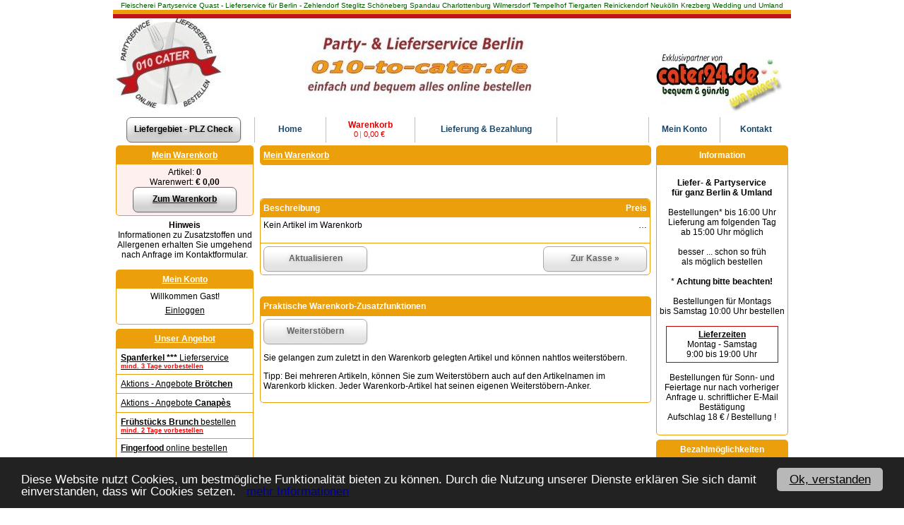

--- FILE ---
content_type: text/html; charset=ISO-8859-1
request_url: https://010-to-cater.de/shpPfWK.php?cT=010
body_size: 5866
content:
<!DOCTYPE html><html lang="de">

 

<head> <!-- Beginn Cookieabfrage -->

 

 

<script language="javascript">  
var cookitext = 'Diese Website nutzt Cookies, um bestmögliche Funktionalität bieten zu können. Durch die Nutzung unserer Dienste erklären Sie sich damit einverstanden, dass wir Cookies setzen.';
var cookitext2 = "Ok, verstanden";
var cookitext3 = " mehr Informationen";
var cookitext4 = "dark-bottom";  
var cookitext5 = "../shpPfCnt.php?sCI=110&site=datenschutz";   
</script>
 

<!-- Begin Cookie Consent plugin by Silktide - http://silktide.com/cookieconsent -->
<script type="text/javascript">
    window.cookieconsent_options = {"message":"Diese Website nutzt Cookies, um bestmögliche Funktionalität bieten zu können. Durch die Nutzung unserer Dienste erklären Sie sich damit einverstanden, dass wir Cookies setzen.&nbsp;&nbsp;","dismiss":"Ok, verstanden","learnMore":" mehr Informationen","link":"../shpPfCnt.php?sCI=110&site=datenschutz","theme":"dark-bottom"};
</script>

<!-- Ende Cookieabfrage -->
<script type="text/javascript" src="https://cater24.de/Cookies/zu-cookie.js"></script>
<!-- End Cookie Consent plugin -->

<title>Warenkorb Fleischerei Partyservice 010 Catering - Essen online bestellen - Lieferservice Berlin und Umland</title><link href="u/s4.css" rel="stylesheet" type="text/css" /><meta name="Description" content="Fleischerei Partyservice 010 Catering - Partyservice Berlin online bestellen - wir liefern" />
<meta name="keywords" lang="de" content="Catering, Fleischerei Partyservice 010, Essen, online, bestellen, Buffet, Brunch, Fleischerei Lieferservice, essen liefern, Geburtstag, Feier, Hochzeit, Berlin, Lieferservice, Bringdienst Bringdienst in Berlin, Charlottenburg, Westend, Halensee, Grunewald, Dahlem, Partyservice Berlin, Wilmersdorf, Schöneberg, Tiergarten, Moabit, Hansaviertel, Heimservice Catering in Berlin, Kreuzberg, Mitte, Wedding, Gesundbrunnen, Wittenau, Lieferdienst  Berlin, Partyservice Spandau, Zehlendorf, Wannsee, Steglitz, Friedenau, Müggelheim, Lieferservice in Berlin, Catering Reinickendorf, Tegel, Frohnau, Pankow, Waidmannslust, Platten Service in Berlin, Prenzlauer Berg, belegte Brötchen, Weissensee,  Mahlsdorf, Hohenschönhausen, Menüservice in Berlin, Friedrichshain, Lichtenberg, liefern, Friedrichsfelde, Marzahn, Hellersdorf, Frühstücksservice in Berlin, Treptow, Tempelhof, Neukölln, Rudow, Britz, Marienfelde, Spanferkel bestellen in Berlin Karlshorst, Köpenick, Friedrichshagen, Grünau , Altglienicke " /><meta http-equiv="pragma" content="no-cache" />
<meta name="robots" content="index,follow" />

<meta http-equiv="Content-Type" content="text/html; charset=iso-8859-15" />
<meta name="viewport" content="width=device-width, initial-scale=1" />
<script src="../jquery-3.6.1.min.js" ></script>
<link href="u/jquery.dropdown.css" rel="stylesheet" />
<script src="u/jquery.dropdown.js"></script></head><body id="idct-010" class="idct-all idct-010"><div class="kopf1" align="center"> <font color="#065A00" size="1">Fleischerei Partyservice Quast - Lieferservice für Berlin - Zehlendorf Steglitz Schöneberg Spandau Charlottenburg Wilmersdorf Tempelhof Tiergarten Reinickendorf Neukölln Krezberg Wedding  und Umland</font></div><div class="m"><table class="kopf1" width="100%" cellpadding="0" cellspacing="0"><tr bgcolor="#eb9f0b"><td width="100%"><div style="font-size:5px;">&nbsp;</div></td></tr>
<tr bgcolor="#C1141A"><td width="100%"><div style="font-size:5px;">&nbsp;</div></td></tr>
</table>
<table class="kopf1" border="0" width="100%" cellpadding="0" cellspacing="0"><tr>	<td width="742" ><center><img src="u/logo.jpg" border="0" alt="" /></center></td><td width="11"></td><td width="207"><br><br><br><center><a href="http://www.cater24.de" target="_blank" title="Link zu Seite Cater24.de"><img src="https://cater24.de/Bilder/shop-cater24-logo.jpg" border="0" alt="Link zur seite Cater24.de" title="Link zu Seite Cater24.de" /></a></center></td>
</tr></table>
<table class="kopf2" width="100%" cellpadding="0" cellspacing="0"><tr><td width="100%">
<center><img src="u/logo-1000.jpg" width="98%" border="0" alt="" /></center></td></tr></table>
<table class="kopf3" width="100%" cellpadding="0" cellspacing="0"><tr><td width="100%">
<center><img src="u/logo-800.jpg" width="98%" border="0" alt="" /></center></td></tr></table><ul class="topBar">
<li class="topBar-li lieferung"><a href="shpPfCnt.php?sCI=110&site=plzcheck" title="" class="anch anch-more-Options">Liefergebiet - PLZ Check</a></li>
 <li class="topBar-li topBar-equiv"><a href="#" class="try-equiv" data-jq-dropdown="#jq-dropdown-1">&equiv;</a></li>
 <li class="topBar-li home"><a href="./" class="topBar-a" title="">Home</a></li>
 <li class="topBar-li cart"><a href="shpPfWK.php?cT=010" class="topBar-a double empty" title=""><span>Warenkorb</span><span>0<span>|</span>0,00 &euro;&nbsp;</span></a></li>
 <li class="topBar-li search"><div class="newform"><form action="shpSR.php?fromSForm=1" method="post" class="find"><input type="text" class="typeahead" autocomplete="off" spellcheck="false" name="sf" value="" title="Bitte Suchbegriff eingeben" maxlength="25" placeholder="" /><input type="submit" value="&raquo;" title="" class="anch" /></form></div></li>
 <li class="topBar-li lieferung"><a class="topBar-a" title="Lieferung &amp; Bezahlung" href="shpPfCnt.php?sC=c7">Lieferung & Bezahlung</a></li>
 <!--<li class="topBar-li language-prim right flag"><img src="b/fD1.gif" width="29" height="15" title="Deutsch" alt="Deutsch" /></li>-->
 <li class="topBar-li contact right"><a href="shpPfCnt.php?sC=c4" class="topBar-a" title="">Kontakt</a></li>
 <li class="topBar-li account right"><a href="https://www.010-to-cater.de/cust.php" class="topBar-a" title=""><span class="span-my">Mein </span>Konto</a></li>
</ul>
<div id="jq-dropdown-1" class="jq-dropdown jq-dropdown-tip div-dropdown">
<div class="box-top">unser Angebot</div>
<div class="box-bottom"><br><a href="../shpPfCnt.php?sC=c2">Angebot</a><br><br></div>
<!--<div class="box-bottom sitemap-sheet-std"><a href="shpSR.php?p1=471" class="s1 c471">Spanferkel *** Lieferservice mind.  3 Tage vorbestellen</a><a href="shpSR.php?p1=651" class="s1 c651">Aktions - Angebote Brötchen</a><a href="shpSR.php?p1=417" class="s1 c417">Aktions - Angebote Canapès </a><a href="shpSR.php?p1=427" class="s1 c427">Frühstücks Brunch bestellen  mind.  2 Tage vorbestellen</a><a href="shpSR.php?p1=408" class="s1 c408">Fingerfood  online bestellen</a><a href="shpSR.php?p1=320" class="s1 c320">Buffet Brunch online bestellen mind.  2 Tage vorbestellen</a><a href="shpSR.php?p1=320&amp;p2=629" class="s2 c629">Buffet - Berlin Friedrichshain</a><a href="shpSR.php?p1=320&amp;p2=496" class="s2 c496">Buffet - Berlin Rudow</a><a href="shpSR.php?p1=320&amp;p2=456" class="s2 c456">Buffet - Berlin Dahlem</a><a href="shpSR.php?p1=320&amp;p2=669" class="s2 c669">Buffet - Berlin Spandau</a><a href="shpSR.php?p1=320&amp;p2=361" class="s2 c361">Buffet - Berlin Halensee</a><a href="shpSR.php?p1=320&amp;p2=400" class="s2 c400">Buffet - Berlin Weissensee</a><a href="shpSR.php?p1=320&amp;p2=481" class="s2 c481">Buffet - bayerische Art</a><a href="shpSR.php?p1=320&amp;p2=509" class="s2 c509">Buffet - Jubiläum - Geburtstag</a><a href="shpSR.php?p1=320&amp;p2=605" class="s2 c605">Buffet - Berlin Tegel</a><a href="shpSR.php?p1=320&amp;p2=609" class="s2 c609">Buffet - Italien me­di­ter­ran</a><a href="shpSR.php?p1=461" class="s1 c461">Buffet  Kinderparty Geburtstag</a><a href="shpSR.php?p1=330" class="s1 c330">Suppen und Eintöpfe liefern</a><a href="shpSR.php?p1=452" class="s1 c452">Vorspeisen Antipasti liefern</a><a href="shpSR.php?p1=377" class="s1 c377">kompl. Gerichte warm liefern  mind.  2 Tage vorbestellen</a><a href="shpSR.php?p1=377&amp;p2=366" class="s2 c366">vom Rind</a><a href="shpSR.php?p1=377&amp;p2=450" class="s2 c450">vom Kalb</a><a href="shpSR.php?p1=377&amp;p2=365" class="s2 c365">vom Schwein</a><a href="shpSR.php?p1=377&amp;p2=470" class="s2 c470">vom Geflügel</a><a href="shpSR.php?p1=377&amp;p2=527" class="s2 c527">vom Lamm</a><a href="shpSR.php?p1=377&amp;p2=308" class="s2 c308">vom Wild</a><a href="shpSR.php?p1=255" class="s1 c255">Nudeln, Aufläufe vegetarisch</a><a href="shpSR.php?p1=341" class="s1 c341">Braten Fleisch warm liefern mind.  2 Tage vorbestellen</a><a href="shpSR.php?p1=310" class="s1 c310">Beilagen Auswahl liefern</a><a href="shpSR.php?p1=438" class="s1 c438">Salate - Auswahl - liefern</a><a href="shpSR.php?p1=270" class="s1 c270">Dessert`s zum Träumen</a><a href="shpSR.php?p1=663" class="s1 c663">Angebote nach Absprache</a></div> -->
<div class="div-contact box-top">Kontakt</div>
<div class="div-contact box-bottom"><br><a href="shpPfCnt.php?sC=c4" class="div-contact topBar-a" title="">Kontaktformular</a><br><br></div>
<div class="box-top">Information</div>
<div class="box-bottom"><br><a href="shpPfCnt.php?sCI=110&site=plzcheck">Lieferung &amp; Bezahlung</a>
<br><br></div>
<div class="box-top">weitere Information</div>
<div class="box-bottom center">
<br /><b>Liefer- & Partyservice<br />für ganz Berlin & Umland</b>
<br><br>Bestellungen* bis 16:00 Uhr<br>Lieferung am folgenden Tag<br> ab 15:00 Uhr möglich<br><br>besser ... schon so früh<br /> als möglich bestellen<br> <br>* <b>Achtung bitte beachten!</b><br><br>Bestellungen für Montags <br>bis Samstag 10:00 Uhr bestellen<br> 
<br>
<center>
           <table style="border:1px solid #BF0000;" width="90%" cellpadding="4" cellspacing="0">
          <tr><td colspan="2" style="text-align:center;"><b><u>Lieferzeiten</u></b><br>Montag - Samstag<br> 9:00 bis 19:00 Uhr<br></td>
            </tr>
            </table><br />Bestellungen für Sonn- und Feiertage <!--ab 240 € Bestellwert--> nur nach vorheriger Anfrage u. schriftlicher E-Mail Bestätigung <br> 
Aufschlag 18 € / Bestellung !
          </center>      
<br />
<br />
<a class="bLF" title="AGB" href="shpPfCnt.php?sC=c6">AGB</a>
    <br>
   <a class="bLF" title="Widerruf" href="shpPfCnt.php?sCI=110&site=widerruf">Widerruf</a>
   <br>
   <a class="bLF" title="Datenschutz" href="shpPfCnt.php?sCI=110&site=datenschutz">Datenschutz</a>
   <br>
   <a class="bLF" title="Impressum" href="shpPfCnt.php?sC=c5">Impressum</a>
 <br><br>
</div>
<div class="div-account box-top">Konto</div>
<div class="div-account box-bottom"><br><a href="https://www.010-to-cater.de/cust.php" class="div-account topBar-a" title="">Mein Konto</a><br><br></div>
<div class="div-search box-top">Schnell finden mit der Textsuche</div>
 <div class="div-search box-bottom"><div class="newform"><form action="shpSR.php?fromSForm=1" method="post" class="find"><input type="text" class="typeahead" autocomplete="off" spellcheck="false" name="sf" value="" title="Bitte Suchbegriff eingeben" maxlength="25" placeholder="" /><input type="submit" value="&raquo;" title="" class="anch" /></form></div></div>
</div>
 

<div class="m1"><div class="m2"><div class="box-topCat idct-010-top"><a href="shpPfWK.php?cT=010" title="">Mein Warenkorb</a></div><div class="box-bottom center idct-010-bottom">Artikel: <strong>0</strong><br />Warenwert:<strong> &euro;&nbsp;0,00</strong><a href="shpPfWK.php?cT=010" title="" class="anch anch-goto-cart">Zum Warenkorb</a></div><div class="center"><b>Hinweis</b><br/>Informationen zu Zusatzstoffen und Allergenen erhalten Sie umgehend nach Anfrage im Kontaktformular. 
<br><br></div><div class="box-topCat cust-top"><a href="https://www.010-to-cater.de/cust.php" title="">Mein Konto</a></div><div class="box-bottom cust-bottom center">Willkommen Gast!<a href="https://www.010-to-cater.de/cust.php" title="Jetzt in Kundenkonto einloggen">Einloggen</a></div><div class="box-topCat"><a href="shpPfCnt.php?sC=c8">Unser Angebot</a></div><div class="box-bottomCat"><ul class="navCat"><li class="l1 c471"><a href="shpSR.php?p1=471" ><b>Spanferkel ***</b> Lieferservice<div align="justify"style="color:#FF0000; font-size:9px "><b> mind.  3 Tage vorbestellen</b></div></a></li><li class="l1 c651"><a href="shpSR.php?p1=651" >Aktions - Angebote <b>Brötchen</b></a></li><li class="l1 c417"><a href="shpSR.php?p1=417" >Aktions - Angebote<b> Canapès </b></a></li><li class="l1 c427"><a href="shpSR.php?p1=427" ><b>Frühstücks Brunch</b> bestellen <div align="justify"style="color:#FF0000; font-size:9px "><b> mind.  2 Tage vorbestellen</b></div></a></li><li class="l1 c408"><a href="shpSR.php?p1=408" ><b>Fingerfood </b> online bestellen</a></li><li class="l1 c320"><a href="shpSR.php?p1=320" ><b>Buffet Brunch</b> online bestellen<div align="justify"style="color:#FF0000; font-size:9px "><b> mind.  2 Tage vorbestellen</b></div></a></li><li class="l1 c461"><a href="shpSR.php?p1=461" >Buffet <b> Kinderparty</b> Geburtstag</a></li><li class="l1 c330"><a href="shpSR.php?p1=330" ><b>Suppen und Eintöpfe</b> liefern</a></li><li class="l1 c452"><a href="shpSR.php?p1=452" ><b>Vorspeisen Antipasti</b> liefern</a></li><li class="l1 c377"><a href="shpSR.php?p1=377" ><b>kompl. Gerichte</b> warm liefern <div align="justify"style="color:#FF0000; font-size:9px "><b> mind.  2 Tage vorbestellen</b></div></a></li><li class="l1 c255"><a href="shpSR.php?p1=255" >Nudeln, Aufläufe <b>vegetarisch</b></a></li><li class="l1 c341"><a href="shpSR.php?p1=341" ><b>Braten Fleisch</b> warm liefern<div align="justify"style="color:#FF0000; font-size:9px "><b> mind.  2 Tage vorbestellen</b></div></a></li><li class="l1 c310"><a href="shpSR.php?p1=310" ><b>Beilagen</b> Auswahl liefern</a></li><li class="l1 c438"><a href="shpSR.php?p1=438" ><b>Salate</b> - Auswahl - liefern</a></li><li class="l1 c270"><a href="shpSR.php?p1=270" ><b>Dessert`s</b> zum Träumen</a></li><li class="l1 c663"><a href="shpSR.php?p1=663" >Angebote nach Absprache</a></li></ul></div><div class="newform"><form action="shpSR.php?fromSForm=1" method="post" class="find"><input type="text" class="typeahead" autocomplete="off" spellcheck="false" name="sf" value="" title="Bitte Suchbegriff eingeben" maxlength="25" placeholder="" /><input type="submit" value="&raquo;" title="" class="anch" /></form></div><div class="box-top not-in-app">Informationen</div>
<div class="box-bottom center not-in-app">
 <!-- Artikel -->
<a class="bLF" title="AGB" href="shpPfCnt.php?sC=c6">AGB</a>
    <br>
   <a class="bLF" title="Widerruf" href="shpPfCnt.php?sCI=110&site=widerruf">Widerruf</a>
   <br>
   <a class="bLF" title="Datenschutz" href="shpPfCnt.php?sCI=110&site=datenschutz">Datenschutz</a>
   <br>
   <a class="bLF" title="Impressum" href="shpPfCnt.php?sC=c5">Impressum</a>
</div>


<div class="box-top not-in-app">QR - Code</div>
<div class="box-bottom center not-in-app">
<br />    
<img src="u/qr-code.jpg" border="0" alt="" />


<br />
www.010-to-cater.de
</div></div><div class="m3"><div class="m6"><div class="headline-sys"><a href="shpPfWK.php?cT=010" class="a-cart">Mein Warenkorb</a></div><br /><br /><br /><table class="fTab1R fTab1R-cart"><tr><th colspan="2" class="cart-header"><div class="FR cart-header-right">Preis </div><div class="cart-header-left">Beschreibung</div></th></tr><tr><td class="c2">Kein Artikel im Warenkorb<br /><br /></td><td class="c2 r">&#x2026;</td></tr><tr><td colspan="2" class="c"><span class="anch update-cart">Aktualisieren</span><span class="anch anch-checkout" title="Kein Artikel im Warenkorb">Zur Kasse &raquo;</span></td></tr></table><div class="box-top left" style="margin-top:30px;">Praktische Warenkorb-Zusatzfunktionen</div>
<div class="box-bottom">
<span class="anch anch-continue-shopping">Weiterstöbern</span>
<p>Sie gelangen zum zuletzt in den Warenkorb gelegten Artikel und k&ouml;nnen nahtlos weiterst&ouml;bern.
<p>Tipp: Bei mehreren Artikeln, k&ouml;nnen Sie zum Weiterst&ouml;bern auch auf den Artikelnamen im Warenkorb klicken. Jeder Warenkorb-Artikel hat seinen eigenen Weiterst&ouml;bern-Anker.
</div>

</div><div class="m5"><div class="box-top">Information</div>
<div class="box-bottom center">
<br /><b>Liefer- & Partyservice<br />für ganz Berlin & Umland</b>
<br><br>Bestellungen* bis 16:00 Uhr<br>Lieferung am folgenden Tag<br> ab 15:00 Uhr möglich<br><br>besser ... schon so früh<br /> als möglich bestellen<br> <br>* <b>Achtung bitte beachten!</b><br><br>Bestellungen für Montags <br>bis Samstag 10:00 Uhr bestellen<br> 
<br>
<center>
           <table style="border:1px solid #BF0000;" width="90%" cellpadding="4" cellspacing="0">
          <tr><td colspan="2" style="text-align:center;"><b><u>Lieferzeiten</u></b><br>Montag - Samstag<br> 9:00 bis 19:00 Uhr<br></td>
            </tr>
            </table><br />Bestellungen für Sonn- und Feiertage <!--ab 240 € Bestellwert--> nur nach vorheriger Anfrage u. schriftlicher E-Mail Bestätigung <br> 
Aufschlag 18 € / Bestellung !<br><br>
          </center>
 
</div>
<div class="box-top">Bezahlmöglichkeiten</div>
<div class="box-bottom center">
<center><b>in den to-cater Shops</b><br /><br /></center>
<b>Barzahlung</b>
<br>
<img src="https://cater24.de/Bilder/shops/barzahlung.jpg" width="150" height="70" border="0" alt="" />
<br />
<hr>
<b>Vorkasse - Überweisung</b>
<br />
<img src="https://cater24.de/Bilder/shops/ueberweisung1.jpg" width="150" border="0" alt="" />
<br />
<hr>
<center><b>Bezahlen auf Rechnung</b><br />für Firmen mit Kundenkonto<br />ist nach Absprache möglich.<br /></center>
<br />
<hr>
<b>Paypal</b>
<br>
<img src="https://cater24.de/Bilder/shops/paypal.gif" width="145" border="0" alt="" />
<br />
</div>
<div class="box-top">Exklusiv - Partner von</div>
<div class="box-bottom center">
 <a href="http://www.cater24.de" target="_blank">cater24.de</a>
<br />
<a href="http://www.hierberlin.de" target="_blank">hierberlin.de</a>
<br />
<a href="http://www.oneag.com" target="_blank">oneag.com</a>
<br />
</div></div></div></div><hr color="#A50D0C" style="border:solid 1px; height:1px;" />
 <table border="0" cellpadding="4" cellspacing="0" style="border-collapse: collapse" width="100%">
   <tr>
     <td width="100%"> <table width="100%"><tr><td>
 Copyright © 2008 - 2023 <a href="http://www.cater24.de" target="_blank">cater24.de</a> - Alle Rechte vorbehalten. <a href="shpPfCnt.php?sC=c5">Impressum</a> </td>
 <td>

<table><tr><td><a href="https://www.facebook.com/cater24.de/" target="_blank"><img src="https://cater24.de/bilder2/facebook-30.png" width="24" border="0" /></a></td></tr></table>
</td>
</tr></table>
<hr>
<center>Produkte können von den Abbildungen abweichen. Druckfehler / Irrtümer sowie Preis- und Sortimentänderungen vorbehalten.
</td>
     </tr>
   </table></div><div class="kopf1"><center><b><font size="1">Fleischerei - Partyservice & Catering - Lieferservice für Berlin - einfach und bequem online bestellen</font></b><font color="#808080" size="1"><br>
Online Bestellservice - Ihr Catering - Partyservice - Mittagsmenüs - Lieferservice - Bringservice - online bestellen für Berlin , ... wir liefern kalte Platten, warme Speisen, kalte und warme Buffet's,<br /> Brunch Buffet`s, deutsche Küche, exklusive Canapés,Hochzeitsmenüs, warme Braten, Spezialitäten online bestellen, wir liefern in Mülheim an der Ruhr Spanferkel Lamm, Essen stellen Sie sich Ihr Buffet zusammen <br />Brunch Buffet zum Geburtstag, Jubiläum als Geschenk zum Firmen-Meetings - wir liefern Fleischerei Qualität`s Fleisch- und Wurstwaren, Buffet`s - bestellen Sie online für Ihre Fragen nutzen Sie unser Kontakformular<br>
Mitte Moabit Hansaviertel Tiergarten Wedding Gesundbrunnen Friedrichshain Kreuzberg Prenzlauer Berg Weißensee Blankenburg Heinersdorf Karow Stadtrandsiedlung Malchow Pankow Blankenfelde Buch Französisch Buchholz Niederschönhausen Rosenthal Wilhelmsruh Charlottenburg Wilmersdorf Schmargendorf Grunewald Westend Charlottenburg-Nord Halensee Spandau Haselhorst Siemensstadt Staaken Gatow Kladow Hakenfelde Falkenhagener Feld Wilhelmstadt Steglitz Lichterfelde Lankwitz Zehlendorf Dahlem Nikolassee Wannsee Schöneberg Friedenau Tempelhof Mariendorf Marienfelde Lichtenrade Neukölln Britz Buckow Rudow Gropiusstadt Alt-Treptow Plänterwald Baumschulenweg Johannisthal Niederschöneweide Altglienicke Adlershof Bohnsdorf Oberschöneweide Köpenick Friedrichshagen Rahnsdorf Grünau Müggelheim Schmöckwitz Marzahn Biesdorf Kaulsdorf Mahlsdorf Hellersdorf Friedrichsfelde Karlshorst Lichtenberg Falkenberg Malchow Wartenberg Neu-Hohenschönhausen Alt-Hohenschönhausen Fennpfuhl Rummelsburg Reinickendorf Tegel Konradshöhe Heiligensee Frohnau Hermsdorf Waidmannslust Lübars Wittenau Märkisches Viertel Borsigwalde </font></center></div>
 <br />

</body></html>

--- FILE ---
content_type: text/css
request_url: https://010-to-cater.de/u/s4.css
body_size: 7639
content:
ul{overflow:auto}body{font-family:Arial,Verdana,Helvetica,sans-serif;font-size:12px;font-weight:normal;font-style:normal;background:#FFF;color:#000;margin:0;padding:0}body.po{background:#FFF}body.imgview{background:#FFF;margin:10px;text-align:center}body.imgview img{cursor:pointer}input{font-family:Arial,Verdana,Helvetica,sans-serif;font-size:12px} table{font-family:Arial,Verdana,Helvetica,sans-serif;font-size:12px;font-weight:normal;font-style:normal}body a,body a:link,body a:visited{color:#009;font-style:normal;text-decoration:underline}body a:hover{color:#F00;font-style:normal;text-decoration:underline}body a:active{color:#093;font-style:normal;text-decoration:underline}div.box-bottom a:link,div.box-bottom a:visited,div.box-bottomP a:link,div.box-bottomP a:visited,div.LB a:link,div.LB a:visited,table.fTabNCU a:link,table.fTabNCU a:visited,table.fTabNCO a:link,table.fTabNCO a:visited,table.fTab1R a:link,table.fTabNCO a:visited,ul.navCat a:link,ul.navCat a:visited{color:#000;font-style:normal;text-decoration:underline}div.box-bottom a:hover,div.box-bottomP a:hover,div.LB a:hover,table.fTabNCU a:hover,table.fTabNCO a:hover,table.fTab1R a:hover,ul.navCat a:hover{color:#000;font-style:normal;text-decoration:underline}div.box-bottom a:active,div.box-bottomP a:active,div.LB a:active,table.fTabNCU a:active,table.fTabNCO a:active,table.fTab1R a:active,ul.navCat a:active{color:#000;font-style:normal;text-decoration:underline}body a.r:link,a.r:visited{color:#F00;text-decoration:underline}body a.r:hover{color:#F00;text-decoration:underline}body a.r:active{color:#093;text-decoration:underline}ul.navCat a.r:link,ul.navCat a.r:visited{color:#006331;text-decoration:underline}ul.navCat a.r:hover{color:#000;text-decoration:underline}ul.navCat a.r:active{color:#000;text-decoration:underline}table{border-spacing:0;border-bottom:0}table.fTab1R{width:100%;border:1px solid #EB9F0B;border-radius:5px}table.fTab1R td{padding:4px}table.fTab1R th{padding:6px 4px}table.fTab,table.fTabNCU,table.fTabNCO{border:1px solid #EB9F0B;color:#000;background:#FFF;width:100%}table.fTab{border-top:0}table.fTabNCU{border-radius:5px 5px 0 0}table.fTabNCO{border-top:1px;border-radius:0 0 5px 5px}table.fTab td,table.fTabNCU td,table.fTabNCO td{padding:4px}table.P{border:1px solid #EB9F0B;background:#FCF2D4;width:100%;border-bottom:0;border-radius:5px}table.t15{margin:0;width:160px;border-bottom:0;border-radius:5px}table.t15 td{padding:0;white-space:nowrap;width:50%}table td table.t15 td{border-top:0!important}table.t15 tr td:nth-child(2){text-align:right;padding-left:20px}table.table-orderhead{margin:10px 0 20px 0}table.table-orderhead th{width:33%;font-weight:bold;padding:6px 4px}table.table-orderhead th{border-radius:0}table.table-orderhead th:nth-child(1){border-radius:5px 0 0 0}table.table-orderhead th:nth-child(3){border-radius:0 5px 0 0}table.table-orderhead td{border-top:none!important}table.cartcontent-order th{border-radius:0;font-weight:bold;padding:6px 4px}table.cartcontent-order th:first-child{border-radius:5px 0 0 0}table.cartcontent-order th:last-child{border-radius:0 5px 0 0}table.cartcontent-order th:nth-child(1){width:5%;text-align:center}table.cartcontent-order th:nth-child(2){width:65%}table.cartcontent-order th:nth-child(3){width:15%;text-align:right}table.cartcontent-order th:nth-child(4){width:15%;text-align:right}td{vertical-align:top}td.a a:link,td.a0 a:link,td.aOL a:link,td.aOR a:link,td.aOLR a:link{color:#FFF;font-weight:bold}td.a a:visited,td.a0 a:visited,td.aOL a:visited,td.aOR a:visited,td.aOLR a:visited{color:#FFF;font-weight:bold}td.a a:hover,td.a0 a:hover,td.aOL a:hover,td.aOR a:hover,td.aOLR a:hover{color:#FFF;font-weight:bold}td.a,td.a0,td.aOL,td.aOR,td.aOLR,table.fTabNCU th{vertical-align:middle;border-bottom:1px solid #EB9F0B;color:#FFF;background:#EB9F0B;font-weight:bold}td.a{border-top:1px solid #EB9F0B}td.aOL{border-radius:5px 0 0 0}td.aOR{border-radius:0 5px 0 0}td.aOLR{border-radius:5px 5px 0 0}th{border-radius:5px 5px 0 0;color:#FFF;background:#EB9F0B;font-weight:bold;vertical-align:middle;padding:4px;text-align:left}td.c,td.c0,td.c2,td.cNF,td.cLO,td.cRO,td.cLU,td.cRU,td.cLRO,td.cLRU{background:#FFF;color:#000;vertical-align:top}td.c0{border-top:1px solid #EB9F0B}td.c{border-top:1px dotted #EB9F0B}td.c2{border-top:1px solid #EB9F0B}table.fTab1R-cart td.c2-cartdel{border-bottom:none;padding:2px 0 0 2px}td.cLO,td.cRO,td.cLRO{}td.cLO{border-radius:5px 0 0 0}td.cRO{border-radius:0 5px 0 0}td.cLRO{border-radius:5px 5px 0 0}td.cLU,td.cRU,td.cLRU,td.c0LU,td.c0RU,td.c0LRU,td.c3LU,td.c3RU,td.c3LRU{background:#FFF;color:#000}td.cLU,table.fTab1R tr:last-child td:first-child{border-radius:0 0 0 5px;border-top:1px solid #EB9F0B}td.cRU,table.fTab1R tr:last-child td:last-child{border-radius:0 0 5px 5px;border-top:1px solid #EB9F0B}td.cLRU{border-radius:0 0 5px 5px;border-top:1px solid #EB9F0B}td.c0LU{border-radius:0 0 0 5px}td.c0RU{border-radius:0 0 5px 0}td.c0LRU{border-radius:0 0 5px 5px}td.c3LU{border-radius:0 0 0 5px;border-top:1px dotted #EB9F0B}td.c3RU{border-radius:0 0 5px 0;border-top:1px dotted #EB9F0B}td.c3LRU{border-radius:0 0 5px 5px;border-top:1px dotted #EB9F0B}td.r{text-align:right}td.ce{text-align:center}td.m{vertical-align:middle}td.w1{width:1%}td.w5{width:5%}td.w6{width:6%}td.w8{width:8%}td.w10{width:10%}td.w11{width:11%}td.w15{width:15%}td.w19{width:19%}td.w20{width:20%}td.w24{width:24%}td.w25{width:25%}td.w30{width:30%}td.w33{width:33%}td.w34{width:34%}td.w39{width:39%}td.w40{width:40%}td.w45{width:45%}td.w54{width:54%}td.w65{width:65%}td.w67{width:67%}td.w70{width:70%}td.w79{width:79%}td.w75{width:75%}td.w80{width:80%}td.w85{width:85%}td.w90{width:90%}div.rC1100{}*{box-sizing:content-box!important;-webkit-box-sizing:content-box!important;-moz-box-sizing:content-box!important}table{border-collapse:separate!important}ul.topBar a.topBar-a :link,ul.topBar a.topBar-a:visited,ul.topBar a.topBar-a:hover,ul.topBar a.topBar-a:active{font-weight:bold;font-style:normal;text-decoration:none}ul.topBar a.topBar-a:link,ul.topBar a.topBar-a:visited{color:#1A4768}ul.topBar a.topBar-a:hover{color:#006331}ul.topBar a.topBar-a:active{color:#000}ul.topBar{display:block;width:100%;height:36px;overflow:hidden;padding:0;margin:0;text-align:center;background:#85AD3F linear-gradient(to bottom,#85AD3F 27%,#85AD3F 100%);font-weight:bold}ul.topBar li.topBar-li{height:36px;list-style-type:none;text-align:center;float:left;border-right:1px solid #C0C0C0;width:100px}ul.topBar li.topBar-li:hover{background:#EFEFEF}ul.topBar li.right{float:right;border-left:1px solid #C0C0C0;border-right:0!important}ul.topBar li.topBar-li a.topBar-a,ul.topBar li a.double{display:block;line-height:35px;height:36px;padding:0}ul.topBar li.topBar-li a.double{line-height:13px;border-top:5px solid transparent}ul.topBar li.flag img{margin:10px 0 0 0}ul.topBar li.flag{width:46px}div.box-top,div.box-top-left,div.pGaleryHead-global{border-radius:5px 5px 0 0;padding:6px 4px;border:1px solid #EB9F0B;font-weight:bold;background:#EB9F0B;color:#FFF}div.box-top{text-align:center}div.box-top-left{text-align:left}div.box-top-left a{color:#FFF}div.box-bottom,div.box-bottomP,div.pGaleryBody-global,form.liner{border-radius:0 0 5px 5px;padding:4px;background:#FFF;color:#000;border:1px solid #EB9F0B;border-top:0;margin-bottom:6px;overflow:visible}div.optlist-head,div.optlist-gen{background:#FFF;color:#000}div.box-topCat{border-radius:5px 5px 0 0;border:1px solid #EB9F0B;border-bottom:0;font-weight:bold;background:#EB9F0B;text-align:center;color:#FFF}div.box-topCat a{color:#FFF;font-style:normal;text-decoration:underline;display:block;padding:4px 0}div.box-bottomCat{border-radius:0 0 5px 5px;padding:0;background:#FFF;border:1px solid #EB9F0B;border-top:0;margin-bottom:6px}div.r{float:right}div.c{text-align:center}div.headline{border-radius:5px;border:1px solid #EB9F0B;font-weight:bold;background:#EB9F0B;padding:6px 4px;margin:0 auto;margin-bottom:5px;color:#FFF}div.headline a:link,div.headline a:visited,div.headline a:active,div.headline a:hover{color:#FFF;text-decoration:underline}div.headline-sys{border-radius:5px;border:1px solid #EB9F0B;font-weight:bold;background:#EB9F0B;padding:0;margin:0 auto;margin-bottom:5px;color:#FFF}div.headline-sys-textonly{padding:6px 4px}div.m3-c100>div.headline-sys{margin-top:5px}div.headline-sys a:link,div.headline-sys a:visited,div.headline-sys a:active,div.headline-sys a:hover{display:inline-block;padding:6px 4px;color:#FFF;text-decoration:underline}div.box-top a:link,div.box-top a:visited,div.box-top a:active,div.box-top a:hover{color:#FFF;font-style:normal;text-decoration:underline}div.currency{color:#000;font-weight:bold;margin:10px 0 10px 2px}form.currency{color:#000;white-space:nowrap;display:block}form.find{color:#000;white-space:nowrap;display:block;margin:0}form.currency select{width:8em}form.find input[type="text"]{color:#000;width:125px}div.LB{overflow:auto;text-align:left;background:#FFF;color:#000;margin:0 0 5px 0;vertical-align:top}div.box-bottom div.LB{margin:0}div.box-bottom img.FL{margin:0 0 5px 0}div.LB-B{width:270px;display:inline-block;margin:0 4px 5px 0}div.P1{padding:2px 2px 4px 4px}div.F1{border-radius:5px;border:1px solid #EB9F0B}div.PF{border-radius:5px;background:#FCF2D4;padding:2px 0 2px 3px;border:1px solid #EB9F0B}div.PFB{width:96%;vertical-align:top;margin:5px auto 0 auto}div.PFC{width:48%;float:left}div.addToCartA,div.addToCartB{width:100%;text-align:center;float:left}div.addToCartB{margin-top:8px}div.addToCartC{width:45%;text-align:center;float:right}div.m{margin:auto auto;border:0 solid #FFF;background:#FFF;width:960px}div.m1{background:#FFF;overflow:visible}div.m2{float:left;width:195px;padding:4px 4px 0 4px}div.m3{padding:4px 4px 25px 4px;margin:0 0 0 204px}div.m5{float:left;width:25%;margin:0 0 0 1%}div.m6{float:left;width:74%;background:#FFF;margin-bottom:25px}div.m6:after{content:"clear";clear:both;display:block;height:0;overflow:hidden;visibility:hidden}div.m6-100{float:left;width:100%;background:#FFF;margin-bottom:25px}div.m6-100:after{content:"clear";clear:both;display:block;height:0;overflow:hidden;visibility:hidden}div.m3-2{padding:4px 4px 25px 4px;margin:0 0 0 204px;border-left:0;background:#FFF}div.m3-2:after{content:"clear";clear:both;display:block;height:0;overflow:hidden;visibility:hidden}div.m3-c{padding:4px 4px 25px 4px;overflow:hidden}div.m3-c100{padding:4px 4px 25px 4px;background:#FFF;overflow:hidden}div.m3:after,#m3-c:after,#m3-c100:after{content:"clear";clear:both;display:block;height:0;overflow:hidden;visibility:hidden}div.w{border-radius:5px;color:#CE0000;overflow:hidden;margin:4px}div.h{border-radius:5px;color:#000;overflow:hidden;margin:4px}div.msgL25{width:25%;float:left}div.msgL75{width:75%;float:left}div.spec01{overflow:hidden;padding:4px 0 0 3px}div.spec02{padding:6px}div.cat{overflow:hidden;margin-bottom:10px}span.spec03{clear:both;margin:4px 0 1px 0}p.spec04{margin:5px 0 0 0}div.spec05{padding-left:10px}div.spec06{padding:0 4px 4px 4px}span.w{color:#CE0000}span.h{color:#000}span.r{color:#006331}span.m{color:#CE0000}span.p{font-size:1.25em;vertical-align:middle;font-weight:bold}span.f{background:#EB9F0B;font-weight:bold;border-radius:3px;padding:0 2px}.bold{font-weight:bold!important}.center{text-align:center!important}.left{text-align:left!important}.large{font-size:1.2em}.nw{white-space:nowrap}.FL{float:left}.FR{float:right}.bi2{vertical-align:middle;margin:5px}br.B{clear:both}p.B,div.B{clear:both;height:0;margin:0;padding:0}h2.p{margin:0 0 4px 0;padding:0;font-size:12px;font-weight:bold}h2.p a{display:block}h2.p-det{margin:0;padding:0;font-size:12px}hr.w,hr.w16,hr.w45,hr.w35{visibility:hidden;margin:0}hr.w{width:125px}hr.w16{width:16px}hr.w45{width:57px}hr.w35{width:35px}hr.cntFileUp{width:94%;height:1px;color:#EB9F0B;background:#EB9F0B;border:none;float:left}ul.navCat{overflow:visible;margin:0;padding:0;color:#000}ul.navCat li{list-style:none;border-top:1px solid #EB9F0B;background:#FFF;padding:0}ul.navCat li a{display:block;padding:6px}ul.navCat li.l2 a{display:block;padding-left:12px}ul.navCat li.l3 a{display:block;padding-left:24px}ul.navCat li:last-child{border-radius:0 0 5px 5px}ul.navCat li:last-child a{}ul.navCat li.l2{background:#FFF}ul.navCat li.l3{background:#FFF}ul.l,ul.r{overflow:visible;list-style:none;width:48%;float:left;padding:0;margin:5px 0 18px 5px}ul.l li,ul.r li{margin:0 0 4px 0}ul.l li a,ul.r li a{display:block;padding:4px 0}ul.nav1{list-style-type:none;padding:0;margin:0 5px 10px 5px;float:right}ul.nav1 li{font-weight:normal;font-style:normal;border-radius:5px;display:inline-block;margin:12px 4px}ul.nav1 li.std{color:#009;border:1px solid #009;background:#FFF;padding:8px 0}ul.nav1 li.act{color:#F00;border:1px solid #F00;background:#FFF;padding:18px 16px}ul.nav1 li.pas{color:#F00;border:1px solid #F00;background:#FFF;padding:8px 16px}ul.nav1 li.std:hover{color:#F00;border:1px solid #F00;background:#FFF;padding:18px 0}ul.nav1 li.std a{color:#009;font-style:normal;text-decoration:underline;padding:18px 16px}ul.nav1 li.std a:hover{color:#F00;padding:18px 16px}img{border:0;background:transparent;vertical-align:top}img.d{margin:3px;vertical-align:middle}img.s1{vertical-align:middle;margin:2px 0}img.s2{vertical-align:middle;margin:2px 0 2px 30px}img.s3{vertical-align:middle;margin:2px 0 2px 60px}img.cYA{margin:0 0 0 10px}img.sslSym1{margin:0 6px;float:right}img.sslSym2{margin:10px 0 0 0;float:right}img.sslSym3{margin:10px 10px 0 0}img.sslSym4{margin-left:6px}img.flag{padding:7px 5px}img.a{border:1px solid #FFF}img.bi1{margin:8px 0 9px 5px;vertical-align:middle}img.bi3{margin:5px 2px}img.bi5,div.bi5{margin:0 0 10px 0}div.branding{text-align:center;margin:20px}div.branding img{margin:5px}img.branding{margin:20px;display:block;margin:20px auto}img.img-centered{display:block;margin:0 auto}form{display:inline}form.sortSet{white-space:nowrap;float:right;text-align:right;margin:5px 10px 20px 5px;width:99%;vertical-align:middle}form.sortSet span{vertical-align:middle}input[type="checkbox"],input[type="radio"],input[type="image"]{background:transparent;vertical-align:bottom}input[type="text"],input[type="password"],textarea,select{font-family:Arial,Verdana,Helvetica,sans-serif;font-size:12px;font-weight:normal;font-style:normal;color:#000;background:#FCF2D4;vertical-align:middle;border:1px solid #999;border-radius:3px}input[type="text"],input[type="password"],textarea{padding:6px 2px 6px 2px}input[type="text"].textQTY{text-align:center;width:36px;font-weight:bold}input[type="checkbox"]{vertical-align:middle;padding:2px 2px 2px 0}input[type="image"].l{vertical-align:middle;margin:0 0 0 4px}input[type="text"].txt1{width:350px}input[type="text"].txt2,input[type="password"].txt2{width:150px}input[type="text"].txt3{width:100px}input[type="text"].txt4{width:60px}input[type="text"].txt5{width:225px}select{padding:4px 4px 4px 0;vertical-align:middle}textarea.h1,textarea.h2{width:95%}textarea.h1{height:100px}textarea.h2{height:200px}fieldset.fsVAT{margin:0;padding:5px 0 0 0;border:0}fieldset.fsVAT input[type=radio]{display:block;float:left;margin:0}fieldset.fsVAT div{display:block;margin:0 0 10px 25px}fieldset.fsVAT label{display:inline-block;width:100%}fieldset.fsRadio{margin:0;border:0;padding:5px 0 0 0}fieldset.fsRadio input[type="radio"]{display:block;float:left;margin:2px 5px 0 5px}fieldset.fsRadio label{display:block;margin:0 0 3px 25px}div.orderpreview-zone1{background:#FCF;border:2px solid #F00;margin:0;padding:4px;overflow:visible;border-radius:5px}table.orderpreview-special-background,table.orderpreview-special-background td.c,table.orderpreview-special-background td.c2,table.orderpreview-special-background td.cNF,table.orderpreview-special-background td.cLU,table.orderpreview-special-background td.cRU,table.orderpreview-special-background td.cLRU,table.orderpreview-special-background td.c0LU,table.orderpreview-special-background td.c0RU,table.orderpreview-special-background td.c0LRU{background:#FCF}img.prod-img-orderway{width:150px;height:auto;margin:3px 0 5px 0}input[type="submit"]{cursor:pointer}a.anch,input[type="submit"].anch,span.anch{display:inline-block;text-decoration:none;text-align:center;text-shadow:0 2px 6px #969696;font-weight:bold;font-style:normal;border:1px solid #707070;border-radius:7px;background:#D8D8D8 linear-gradient(to bottom,#FFF 20%,#D2D2D2 80%);box-shadow:1px 1px 3px -1px #C0C0C0;white-space:nowrap;vertical-align:middle;padding:1px 10px 3px 10px;color:#000!important;height:30px;line-height:30px;min-width:125px;font-size:1em}a.anch:hover,input[type="submit"].anch:hover{background:linear-gradient(to bottom,#F0F0F0 20%,#C4C4C4 80%)}input[type="submit"].anch-currency-go{width:30px;min-width:30px;margin-left:4px}span.anch{opacity:0.6}span.anch:hover{}input[type="submit"].addToCart-prv,input[type="submit"].addToCart-det,span.addToCart-prv,span.addToCart-det{margin:0 0 0 4px}a.anch-more-info{height:22px;line-height:22px;font-weight:normal;min-width:66px;width:66px;margin:10px 0 10px 4px}a.butt-next{float:right}a.butt-back{}input[type="submit"].anch-go{min-width:50px;width:50px;margin-left:4px}a.anch-voucher{float:left}a.cart-passive{opacity:0.6;margin-left:4px}a.anch-checkout,span.anch-checkout,input[type="submit"].butt-next{float:right}a.anch-buy-button,input[type="submit"].anch-buy-button{float:right;height:40px;line-height:38px;font-size:2em;width:375px}a.anch-account-order{width:125px}a.anch-order-print{float:right}a.prod-detaillink-orderway{display:block;margin:4px 0 10px 0}h2.prod-prodnamelink-orderway{padding:0;margin:0;font-weight:bold;font-size:1.2em;display:block}a.prod-detaillink-orderway{display:block;margin:4px 0 10px 0}a.removeFromCart,span.removeFromCart{min-width:30px;max-width:30px}input[type="text"].textQTY{margin:4px 0}select.selectQTY{margin:4px 0}form.form-returning-cust input[type="submit"].butt-next,div.div-guest-order a.butt-next{float:none!important}form.find input[type="submit"].anch,div.newform input[type="submit"].anch{width:50px;min-width:50px;line-height:1em}a.prodlink-cart{display:block;padding:6px 0 6px 4px;min-height:30px}table.fTabNCU td{font-weight:bold}table.fTabNCU th{text-align:left;border-radius:5px 5px 0 0;padding:4px}table.fTabNCU tr td:nth-child(1){width:65%}table.fTabNCU tr td:nth-child(2){width:35%;text-align:right}span.availsym-det,span.availsym-prv{margin:6px 0 0 0;font-weight:bold;display:inline-block}span.availsym-det{}ul.orderway{width:100%;list-style-type:none;margin:0;padding:0}ul.orderway li{float:left;width:17%;margin:0 0.5% 0 0}ul.orderway li a,ul.orderway li p{display:block;padding:4px;margin:0;height:4.25em;background:#E1E1E1;border:1px solid #999;border-radius:5px;overflow:hidden;color:#999}ul.orderway li.oWactive a,ul.orderway li.oWactive p{background:#FCC;border:1px solid #999;color:#000}ul.orderway li.oWcomplete p{background:#B0D794;border:1px solid #999;color:#000}ul.orderway li.oWdone a,ul.orderway li.oWdone p{background:#ADCAFA;border:1px solid #999;color:#000}ul.orderway li.oW1{}ul.orderway li.oW6{float:left;width:12.5%;margin:0}ul.orderway li.oW6 a{background:#F4F4F4;border:1px solid #999}ul.orderway li span:nth-child(1){font-weight:bold;font-size:1.25em}ul.orderway li span:nth-child(2){font-weight:bold;font-size:1.5em}ul.orderway li span:nth-child(3){display:block}a.a-avail1,a.a-avail2,a.a-avail3,a.a-avail4,a.a-avail5,a.a-avail6,a.a-avail7,a.a-avail8,a.a-avail9,a.a-avail10,a.a-avail11,a.a-avail12{display:inline-block;height:20px;width:20px;background-repeat:no-repeat;vertical-align:middle}a.a-avail1,a.a-avail2,a.a-avail3{background:url(../b/sprite-a.png) no-repeat 4px 0}a.a-avail4,a.a-avail5,a.a-avail6{background:url(../b/sprite-a.png) no-repeat 4px -32px}a.a-avail7,a.a-avail8,a.a-avail9{background:url(../b/sprite-a.png) no-repeat 4px -64px}a.a-avail10,a.a-avail11,a.a-avail12{background:url(../b/sprite-a.png) no-repeat 4px -96px}a.s1,a.s2,a.s3{display:block}a.s1{background:url(../b/f.png) no-repeat 3px 6px;margin:0;padding:7px 4px 7px 22px}a.s2{background:url(../b/f.png) no-repeat 3px 6px;margin:0 0 0 20px;padding:7px 4px 7px 22px}a.s3{background:url(../b/f.png) no-repeat 3px 6px;margin:0 0 0 40px;padding:7px 4px 7px 22px}a.s1:hover,a.s2:hover,a.s3:hover{background:#F4F4F4 url(../b/f.png) no-repeat 3px 6px}a.s1 span,a.s2 span,a.s3 span{color:#999}div.sitemap-sheet-std{padding:0}div.msg-boxtype-h,div.msg-boxtype-w,div.msg-boxtype-m{display:block;padding:4px;border-radius:5px;margin-bottom:6px;font-weight:normal}div.msg-boxtype-h{background:#CDF0C6;border:1px solid #008000}div.msg-boxtype-w{background:#FFDEDE;border:1px solid #D00}div.msg-boxtype-m{background:#FFFF99;border:1px solid #FFAD00}div.pGaleryBody-global span img{padding:0 4px 4px 0}div.errHint input,div.errHint textarea,div.errHint select{border:1px solid #D00}div.optlist-head{border:1px solid #EB9F0B;border-top:none!important;padding:4px}div.optlist-head span{float:right}div.optlist-gen{overflow:hidden;border:1px solid #EB9F0B;border-top:none;padding-bottom:12px}div.optlist-a{float:left;margin:4px;width:63%}div.optlist-b{float:right;text-align:right;margin:4px;width:33%}div.optlist-body form:last-child div.optlist-gen{border-radius:0 0 5px 5px}div.optlist-body>div:last-child{border-radius:0 0 5px 5px}span.catCount{color:#999;padding-left:3px;font-size:0.8em}span.catCount:before{content:"("}span.catCount:after{content:")"}span.catCount-sitemap{color:#999;padding-left:3px;font-size:0.8em}span.catCount-sitemap:before{content:"("}span.catCount-sitemap:after{content:")"}tr.errHint td.c{color:#D00;background:#FFDEDE}tr.errHint td.c input[type="text"]{border-color:#D00}form.liner{overflow:hidden;display:block;padding:0}form.liner>div{border:none;padding:4px;margin:0;border-top:1px dotted #EB9F0B;overflow:hidden}form.liner>div.errHint{color:#D00;background:#FFDEDE}form.liner>div.formHeader{padding:6px 4px;font-weight:bold;background:#EB9F0B;color:#FFF;border-top:1px solid #EB9F0B;border-bottom:1px solid #EB9F0B}form.liner>div.divSubmit{border-top:1px solid #EB9F0B;overflow:hidden}form.liner>div>label{overflow:hidden;width:125px;float:left}form.liner>div>div{border:none;overflow:hidden;min-width:300px}form.liner div:nth-child(1){border-top:none!important}form.liner div.formHeader+div{border-top:none}form.liner label.touch{display:inline-block;width:100%;padding:4px 0 4px 0}form.liner label.full-line{width:100%}form.liner>p{padding:4px;margin:0}div.box-bottomP>div{border:none;padding:4px 4px 4px 4px;margin:0;border-top:1px dotted #EB9F0B;overflow:hidden}div.box-bottomP>div>label{overflow:hidden;width:125px;float:left}div.box-bottomP>div>div{border:none;overflow:hidden;min-width:300px}div.box-bottomP div:nth-child(1){border-top:none!important}div.box-bottomP>p{padding:4px;margin:0}form.terms>div.terms{text-align:right}form.terms>div.terms>label{float:none}div.box-top-left-rightlink{padding:0;overflow:hidden}div.box-top-left-rightlink span{padding:6px 4px;display:inline-block}div.box-top-left-rightlink a{float:right;padding:6px 4px 6px 8px}div.msg-boxtype-w ul{margin:4px}span.inputHint{color:#999}span.inputHint:before{content:"("}span.inputHint:after{content:")"}div.orderSuccessInfo div.ordernr label,div.orderSuccessInfo div.ordernr span{font-weight:bold;font-size:1.4em}div.orderAccountInfo div.ordernr label,div.orderAccountInfo div.ordernr span{font-weight:bold;font-size:1.4em}span.nogestacc{margin-left:20px;width:60%;min-width:400px}table.fTab1R-cart tr:nth-child(2) td{border-top:none}div.adressbox-head{overflow:hidden}div.adressbox-head-a,div.adressbox-body-a{width:50%;overflow:hidden;float:left;border-top:none!important;padding:0!important}div.adressbox-head-b,div.adressbox-body-b{width:40%;overflow:hidden;float:left;border-top:none!important;padding:0!important}span.thru{text-decoration:line-through}div.product-discount-hint{display:block;overflow:hidden;clear:both;margin:15px 0 0 0}div.product-qty,div.product-qty input[type="text"]{font-weight:bold}th.cart-header,div.box-topCat a{padding:6px 4px!important}tr.navilist td{padding:0}tr.navilist td:hover{background:#FCDEDE}tr.navilist td.navilist-td01{padding:4px!important}tr.navilist td.navilist-td01:hover{background:transparent}tr.navilist td.nohover:hover{background:#FFF}tr.navilist td a{color:#000;text-decoration:none;display:block;width:100%;height:100%;overflow:hidden}tr.navilist td span{margin:0}tr.navilist td div{padding:4px}tr.tr-bold td,tr.tr-bold td a{font-weight:bold}tr.tr-normal td a{font-weight:normal}div.newform{background:#FFF;border:1px solid #A8A8A8;display:inline-block;overflow:hidden;margin:4px 0 4px 4px;height:26px}div.newform input[type="text"]{border-radius:0;border:0;margin:0;padding:0 0 0 4px;float:left;height:26px}div.newform input[type="text"]:focus{border:none;box-shadow:none;box-shadow:none}div.newform *:focus{outline:0}div.newform input[type="submit"],div.newform button{display:inline-block;height:26px;width:50px;margin:0;border:0;border-left:1px solid #C0C0C0;padding:0;border-radius:0;font-size:1.5em;color:#009;text-shadow:none;font-weight:normal}div.newform input[type="submit"]:hover,div.newform button:hover{background:linear-gradient(to bottom,#F0F0F0 20%,#C4C4C4 80%);cursor:pointer}div.newform button{float:right;font-size:1em;background:#D8D8D8 linear-gradient(to bottom,#FFF 20%,#D2D2D2 80%)}div.newform button span{width:100%;height:26px;display:inline-block}ul.topBar li.search{overflow:hidden;width:auto;border-right:0;padding-right:4px}div.art-specs{margin:10px 0}div.art-specs p{padding:0;margin:0}em.searchterm{color:#D00}a.SMC{display:block;width:130px;border:1px solid #999;border-radius:5px;padding:4px;margin:2px auto;text-align:center;box-shadow:0 0 13px -1px #C0C0C0;background:linear-gradient(to bottom,#FFF 20%,#EEE 80%);vertical-align:middle}a.SMC span{font-family:Arial,Helvetica,Arial,sans-serif;letter-spacing:0;text-shadow:0 2px 6px #969696;font-weight:bold}a.SMC span:nth-child(1),a.SMC span:nth-child(2){font-size:20px;letter-spacing:0;text-shadow:0 2px 6px #969696;font-style:italic}a.SMC span:nth-child(3),a.SMC span:nth-child(4){display:block;font-size:12px}a.SMC span:nth-child(1){color:#DC2A3C}a.SMC span:nth-child(2){color:#04369C}a.SMC span:nth-child(3){color:#000}a.SMC span:nth-child(4){color:#717171;font-weight:normal}div.find-in-orders{margin-top:50px}div.avail-hint{padding:10px 0}div.mainimg-det{text-align:center}div.mainimg-det-half{float:left;margin:0 4px 0 0}div.account-welcome{padding:0}div.spec06{padding:0}div.spec06 a{display:inline-block;padding:6px 4px}div.spec06 a:hover{background:#F4F4F4}div.spec02 a{display:inline-block;padding:4px}div.div-below-info{padding:6px 0}div.cust-bottom a{display:block;padding:6px 0 8px 0}a.anch-account-catdiscount{margin:0 6px 6px 0}form.terms>div>label{float:none}a.anch-goback-carttop{display:none}iframe.iframe-upl{width:100%;height:275px;border:none}a.pGaleryAnchor{display:inline-block}ul.topBar{background:linear-gradient(to bottom,#ffffff 0,#ffffff 20px)}ul.topBar li.topBar-li{border-right:1px solid #C0C0C0}ul.topBar li.topBar-li:hover{background:#ffffff}ul.topBar a{text-decoration:none}.anch1{width:250px;min-width:270px;line-height:1em}.anch1{display:inline-block;text-decoration:none;text-align:center;text-shadow:0 2px 6px #969696;font-weight:bold;font-style:normal;border:1px solid #707070;border-radius:7px;background:#D8D8D8 linear-gradient(to bottom,#FFF 20%,#D2D2D2 80%);box-shadow:1px 1px 3px -1px #C0C0C0;white-space:nowrap;vertical-align:middle;padding:1px 10px 3px 10px;color:#000!important;height:30px;line-height:30px;min-width:270px;font-size:1em}.anch1zu{width:140px;min-width:140px;line-height:1em}.anch1zu{display:inline-block;text-decoration:none;text-align:center;text-shadow:0 2px 6px #969696;font-weight:bold;font-style:normal;border:1px solid #707070;border-radius:7px;background:#D8D8D8 linear-gradient(to bottom,#FFF 20%,#D2D2D2 80%);box-shadow:1px 1px 3px -1px #C0C0C0;white-space:nowrap;vertical-align:middle;padding:1px 10px 3px 10px;color:#000!important;height:30px;line-height:30px;min-width:140px;font-size:1em}li.search{display:none}table.kopf2{display:none}table.kopf3{display:none}a.s1mobil{background-color:#D4D4D4}a.s1mobil,a.s2mobil,a.s3mobil{display:block;text-align:center}a.s1mobil:hover,a.s2mobil:hover,a.s3mobil:hover{background-color:#F4F4F4}div.indi-servicebox-right{border:1px solid #C0C0C0;width:93%;margin:3%;padding:3px 0 3px 0;text-align:center;border-radius:5px}div.indi-bottom{overflow:hidden;padding:4px;border-top:1px #C0C0C0 solid}div.indi-bottom a{display:inline-block;padding:6px 6px}div.indi-bottom a:hover{background:#F4F4F4}div.indi-bottom span{display:inline-block;margin:6px 2px}.indi-right-floater{float:right}img.img-centered{width:100%;height:auto;border-radius:5px}input[type="text"],input[type="password"],select,textarea{box-shadow:1px 1px 3px -1px #D1D1D1 inset}a.anch-goback-carttop{display:none}span.indi-availtext1,span.indi-availtext2,span.indi-availtext2{color:#008000}span.indi-availtext4,span.indi-availtext5,span.indi-availtext6{color:#D00}span.indi-availtext7,span.indi-availtext8,span.indi-availtext9{color:#D00}span.indi-availtext10,span.indi-availtext11,span.indi-availtext12{color:#D00}a.a-header{display:block;width:100%;height:100px;border-radius:5px 5px 0 0;background:linear-gradient(45deg,#FFF 10%,#CDCDCD 100%);overflow:hidden}a.a-header div{width:300px;height:75px;border-radius:5px 5px 0 0;margin:10px 0 0 10px;text-align:center;border:1px dashed #C0C0C0;background:#FFF}a.a-header div span{display:inline-block;margin:10px 0;font-size:30px;color:#999}ul.topBar li.cart{width:125px}ul.topBar li.lieferung{width:200px}ul.topBar a.empty span:nth-child(2),ul.topBar a.full span:nth-child(2){font-weight:normal;font-size:0.9em;display:block;white-space:nowrap}ul.topBar a.empty span:nth-child(2)>span,ul.topBar a.full span:nth-child(2)>span{color:#999;margin:0 3px 0 2px}div.newform{border-radius:4px}div.newform input[type="text"]{border-radius:4px 0 0 4px}div.newform button span{background:url(../b/find.png) no-repeat 14px 4px;opacity:0.6}div.newform:hover button span{opacity:0.9}ul.navCat li:hover{background:#F4F4F4}ul.l li,ul.r li{margin:0}ul.l li a,ul.r li a{padding:7px 0 7px 8px;display:block;margin:0 5px 0 7px}ul.l li a:hover,ul.r li a:hover{background:#F4F4F4}ul.navCat a.r,ul.l a.r,ul.r a.r{background:#FFF0F0}body.idct-010 div.idct-010-bottom,body.cust div.cust-bottom{padding:4px 0;background:#FFF0F0}div.cust-bottom{padding:4px 0}div.cust-bottom a:hover{background:#F4F4F4}body.ida-1 a.ida-1,body.ida-2 a.ida-2{color:#D00;background:#FFF0F0}div.a-block{padding:4px 0}div.a-block a{display:block;padding:6px 0}div.a-block a:hover{background:#F4F4F4}div.box-topCat a:hover{border-radius:5px 5px 0 0}div.headline-sys a.a-sitemap:hover,div.headline-sys a.a-account:hover,div.headline-sys a.a-cart:hover,div.headline-sys a.a-news:hover{border-radius:5px 0 0 5px}body.idsc-c4 a.idsc-c4,body.idsc-c5 a.idsc-c5,body.idsc-c6 a.idsc-c6,body.idsc-c7 a.idsc-c7,body.idsc-c8 a.idsc-c8,body.l-nws a.l-nws{color:#D00;background:#FFF0F0}body.idsci-101 a.idsci-101,body.idsci-102 a.idsci-102,body.idsci-103 a.idsci-103{color:#D00;background:#FFF0F0}body#home ul.topBar li.home a,body#cust ul.topBar li.account a,body#idsc-c4 ul.topBar li.contact a,body#idsc-c5 ul.topBar li.imprint a,body#idsc-c6 ul.topBar li.terms a,body#idsc-c7 ul.topBar li.dispatch a,body#idct-010 ul.topBar li.cart a,body.idct-all ul.topBar li.cart a{color:#DD0000}body#home ul.topBar li.home,body#cust ul.topBar li.account,body#idsc-c4 ul.topBar li.contact,body#idsc-c5 ul.topBar li.imprint,body#idsc-c6 ul.topBar li.terms,body#idsc-c7 ul.topBar li.dispatch,body#idct-010 ul.topBar li.cart,body.idct-all ul.topBar li.cart{background:#ffffff}ul.topBar li.cart a.topBar-a{height:30px}div.m2{display:block}div.spec06 a.r{background:#FFF0F0}ul.topBar li.topBar-equiv{display:none}ul.topBar li.topBar-equiv{font-size:1.6em;width:60px;font-weight:bold;cursor:pointer}a.try-equiv{display:block;line-height:33px;height:36px;padding:0}ul.topBar li.topBar-equivXXX{display:none}div.div-search{display:none}div.div-contact{display:none}div.div-account{display:none}div.div-dropdown{padding:4px;width:500px;margin-top:-15px}div.div-dropdown{background:#FFF;width:600px;height:auto;position:absolute;display:none}div.div-dropdown form.find input[type="text"]{width:300px}div.jq-dropdown div.box-top{text-align:left}.jq-dropdown-open{background:#F4F4F4} .jq-dropdown-tip{margin-top:0!important}.jq-dropdown-tip:before{border-bottom:7px solid #FFF!important}.jq-dropdown{border-radius:0 0 5px 5px;box-shadow:2px 3px 6px #AAA}.className001{display:block!important}ul.topBar li.language-sec{display:none}@media(max-width:1000px){body{font-family:Verdana,Arial,Helvetica,sans-serif}li.search{display:block}li.lieferung{display:none}table.kopf1{display:none}div.kopf1{display:none}table.kopf2{display:block}a.s1mobil{font-size:1.6em;font-weight:bold}a.s2mobil{font-size:1.6em}a.s3mobil{font-size:1.4em}h2.p a{display:block;padding:4px 0 6px 0}h2.p a:hover{display:block;padding:4px 0 6px 0;border-radius:5px 5px 0 0;background:#F4F4F4}h2.p a,h2.p a span{font-size:1.20em}h2.p-det{font-size:1.20em}h2.p-det span,h2.p a span{font-size:1em}a.prodlink-cart{font-size:1.2em}a.prodlink-cart:hover{background:#F4F4F4}a.butt-next,a.anch-goto-cart,a.anch-checkout,input[type="submit"].butt-next,a.anch-buy-button{background:linear-gradient(to bottom,#FFF 20%,#D2D2D2 80%)}a.butt-next:hover,a.anch-goto-cart:hover,a.anch-checkout:hover,input[type="submit"].butt-next:hover,a.anch-buy-button:hover{background:linear-gradient(to bottom,#F0F0F0 20%,#C4C4C4 80%)}a.butt-back,input[type="submit"].submit-update-cart{background:linear-gradient(to bottom,#FFF 20%,#D2D2D2 80%)}a.butt-back:hover,input[type="submit"].submit-update-cart:hover{background:linear-gradient(to bottom,#F0F0F0 20%,#C4C4C4 80%)} ul.topBar li.topBar-equiv{display:block} ul.topBar li.home{width:90px} ul.topBar li.cart{width:110px} ul.topBar li.search{border-right:none} ul.topBar li.terms{display:none} ul.topBar li.account{width:90px} ul.topBar li.language-prim{display:none} ul.topBar li.language-sec{display:block} div.m{margin:0;width:100%;border:none;box-shadow:none;border-radius:0} div.m1,div.m3{background-image:none} div.m2{display:none;width:auto;float:none;padding:0 4px;margin:5px 0 0 0;text-align:center} div.m3{padding:10px 4px 25px 4px;margin:0} div.m3-2{margin:0;padding:5px 0 25px 0;overflow:hidden;clear:both} div.m3-c100{margin:0;padding:5px 0 25px 0} div.m6{width:100%} div.m5{display:none} div.not-in-app{display:none} div.box-topCat{margin-top:6px} div.orderpreview-zone1{padding:0} div.box-bottom,div.box-bottomP,div.pGaleryBody-global{overflow:auto} div.div-dropdown{padding:4px 0.5%;width:99%} body{background:none} input[type="text"].textQTY{width:36px;font-size:1.1em} span.span-my{display:none} form.sortSet{white-space:normal}  a.try-equivXXX{color:#000099;background:linear-gradient(to bottom,#F4F4F4 0,#C0C0C0 20px)} a.color-red{background-image:none!important;color:#FF0000!important} a.try-equiv:focus{color:#000099}}@media(max-width:800px){table.kopf2{display:none}table.kopf3{display:block} ul.topBar li.search{display:none} ul.topBar li.topBar-equiv{width:10%;min-width:90px!important} ul.topBar li.cart{width:16%!important;min-width:120px} ul.topBar li.dispatch{width:16%;min-width:90px} ul.topBar li.account{width:16%;min-width:90px} ul.topBar li.contact{width:16%;min-width:90px}.anch1zu{font-size:1.4em}.anch1{font-size:1.4em} div.div-search{display:block} div.indi-right-floater{display:block;width:100%;text-align:center;padding-bottom:10px} div.indi-bottom{text-align:center} div.div-dropdown form.find input[type="text"]{width:250px} div.spec02{text-align:center} a.anch-buy-button{width:250px} .className002{display:none}}@media(max-width:700px){ul.topBar li.dispatch{display:none} ul.topBar li.topBar-equiv{width:15%;min-width:110px} ul.topBar li.cart{width:22%;min-width:120px} ul.topBar li.account{display:none} ul.topBar li.contact{width:22%;min-width:90px} ul.orderway li p{padding:4px 0 4px 1px} ul.orderway li span{font-size:0.8em} ul.orderway li span:nth-child(1){display:none} ul.orderway li.oW6 span{display:block;font-size:1.1em;padding-top:4px} div.m3{padding-left:2px;padding-right:2px} div.mainimg-det{float:none;display:block} div.div-account{display:block} a.butt-back{min-width:80px} input[type="text"].txt1{width:290px} a.a-header div{margin:10px auto}}@media(max-width:500px){ul.topBar li.topBar-equiv{width:10%;min-width:100px} ul.topBar li.cart{width:25%;min-width:110px} ul.topBar li.contact{display:none} ul.orderway li.oW6 span{font-size:1em} div.orderAccountInfo>div>label{font-weight:bold} div.account-welcome>div>label{font-weight:bold} div.optlist-a{margin:2px;width:94%} div.optlist-b{margin:2px;width:94%} div.PF,div.PFC,div.addToCartC{display:block;width:auto;float:none} div.addToCartC{padding-top:12px} div.div-contact{display:block} a.a-header,a.a-header div{width:100%;height:50px;border-radius:0;margin:0;border:none} a.a-header div span{font-size:24px} a.anch-account-order{padding:3px 4px} .addToCart-prv{width:130px;padding:4px!important} form.liner>div>label{font-weight:bold}}